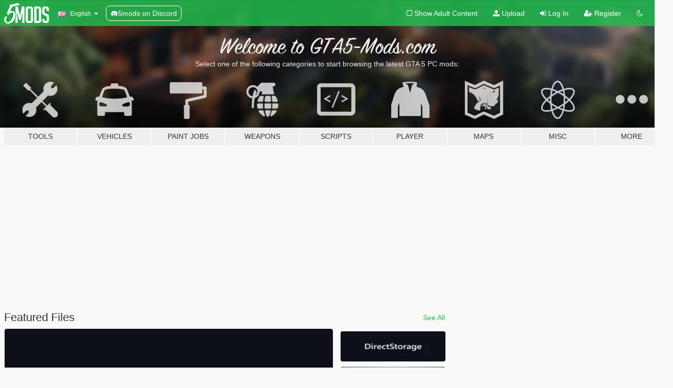

--- FILE ---
content_type: text/html; charset=utf-8
request_url: https://www.gta5-mods.com/
body_size: 9182
content:

<!DOCTYPE html>
<html lang="en" dir="ltr">
<head>
	<title>
		GTA5-Mods.com - Your source for the latest GTA 5 car mods, scripts, tools and more.
	</title>

		<script
		  async
		  src="https://hb.vntsm.com/v4/live/vms/sites/gta5-mods.com/index.js"
        ></script>

        <script>
          self.__VM = self.__VM || [];
          self.__VM.push(function (admanager, scope) {
            scope.Config.buildPlacement((configBuilder) => {
              configBuilder.add("billboard");
              configBuilder.addDefaultOrUnique("mobile_mpu").setBreakPoint("mobile")
            }).display("top-ad");

            scope.Config.buildPlacement((configBuilder) => {
              configBuilder.add("leaderboard");
              configBuilder.addDefaultOrUnique("mobile_mpu").setBreakPoint("mobile")
            }).display("central-ad");

            scope.Config.buildPlacement((configBuilder) => {
              configBuilder.add("mpu");
              configBuilder.addDefaultOrUnique("mobile_mpu").setBreakPoint("mobile")
            }).display("side-ad");

            scope.Config.buildPlacement((configBuilder) => {
              configBuilder.add("leaderboard");
              configBuilder.addDefaultOrUnique("mpu").setBreakPoint({ mediaQuery: "max-width:1200px" })
            }).display("central-ad-2");

            scope.Config.buildPlacement((configBuilder) => {
              configBuilder.add("leaderboard");
              configBuilder.addDefaultOrUnique("mobile_mpu").setBreakPoint("mobile")
            }).display("bottom-ad");

            scope.Config.buildPlacement((configBuilder) => {
              configBuilder.add("desktop_takeover");
              configBuilder.addDefaultOrUnique("mobile_takeover").setBreakPoint("mobile")
            }).display("takeover-ad");

            scope.Config.get('mpu').display('download-ad-1');
          });
        </script>

	<meta charset="utf-8">
	<meta name="viewport" content="width=320, initial-scale=1.0, maximum-scale=1.0">
	<meta http-equiv="X-UA-Compatible" content="IE=edge">
	<meta name="msapplication-config" content="none">
	<meta name="theme-color" content="#20ba4e">
	<meta name="msapplication-navbutton-color" content="#20ba4e">
	<meta name="apple-mobile-web-app-capable" content="yes">
	<meta name="apple-mobile-web-app-status-bar-style" content="#20ba4e">
	<meta name="csrf-param" content="authenticity_token" />
<meta name="csrf-token" content="inoFUihWkHZD4si3z6GXo6f5Znkjg+niW4yhZkMXM127Q+lDFmoT2xGL69ihVGIgIX2zX8xvcBmKO4uLfSdiDA==" />
	

	<link rel="shortcut icon" type="image/x-icon" href="https://images.gta5-mods.com/icons/favicon.png">
	<link rel="stylesheet" media="screen" href="/assets/application-7e510725ebc5c55e88a9fd87c027a2aa9e20126744fbac89762e0fd54819c399.css" />
	    <link rel="alternate" hreflang="id" href="https://id.gta5-mods.com/">
    <link rel="alternate" hreflang="ms" href="https://ms.gta5-mods.com/">
    <link rel="alternate" hreflang="bg" href="https://bg.gta5-mods.com/">
    <link rel="alternate" hreflang="ca" href="https://ca.gta5-mods.com/">
    <link rel="alternate" hreflang="cs" href="https://cs.gta5-mods.com/">
    <link rel="alternate" hreflang="da" href="https://da.gta5-mods.com/">
    <link rel="alternate" hreflang="de" href="https://de.gta5-mods.com/">
    <link rel="alternate" hreflang="el" href="https://el.gta5-mods.com/">
    <link rel="alternate" hreflang="en" href="https://www.gta5-mods.com/">
    <link rel="alternate" hreflang="es" href="https://es.gta5-mods.com/">
    <link rel="alternate" hreflang="fr" href="https://fr.gta5-mods.com/">
    <link rel="alternate" hreflang="gl" href="https://gl.gta5-mods.com/">
    <link rel="alternate" hreflang="ko" href="https://ko.gta5-mods.com/">
    <link rel="alternate" hreflang="hi" href="https://hi.gta5-mods.com/">
    <link rel="alternate" hreflang="it" href="https://it.gta5-mods.com/">
    <link rel="alternate" hreflang="hu" href="https://hu.gta5-mods.com/">
    <link rel="alternate" hreflang="mk" href="https://mk.gta5-mods.com/">
    <link rel="alternate" hreflang="nl" href="https://nl.gta5-mods.com/">
    <link rel="alternate" hreflang="nb" href="https://no.gta5-mods.com/">
    <link rel="alternate" hreflang="pl" href="https://pl.gta5-mods.com/">
    <link rel="alternate" hreflang="pt-BR" href="https://pt.gta5-mods.com/">
    <link rel="alternate" hreflang="ro" href="https://ro.gta5-mods.com/">
    <link rel="alternate" hreflang="ru" href="https://ru.gta5-mods.com/">
    <link rel="alternate" hreflang="sl" href="https://sl.gta5-mods.com/">
    <link rel="alternate" hreflang="fi" href="https://fi.gta5-mods.com/">
    <link rel="alternate" hreflang="sv" href="https://sv.gta5-mods.com/">
    <link rel="alternate" hreflang="vi" href="https://vi.gta5-mods.com/">
    <link rel="alternate" hreflang="tr" href="https://tr.gta5-mods.com/">
    <link rel="alternate" hreflang="uk" href="https://uk.gta5-mods.com/">
    <link rel="alternate" hreflang="zh-CN" href="https://zh.gta5-mods.com/">

  <script src="/javascripts/ads.js"></script>

		<!-- Nexus Google Tag Manager -->
		<script nonce="true">
//<![CDATA[
				window.dataLayer = window.dataLayer || [];

						window.dataLayer.push({
								login_status: 'Guest',
								user_id: undefined,
								gta5mods_id: undefined,
						});

//]]>
</script>
		<script nonce="true">
//<![CDATA[
				(function(w,d,s,l,i){w[l]=w[l]||[];w[l].push({'gtm.start':
				new Date().getTime(),event:'gtm.js'});var f=d.getElementsByTagName(s)[0],
				j=d.createElement(s),dl=l!='dataLayer'?'&l='+l:'';j.async=true;j.src=
				'https://www.googletagmanager.com/gtm.js?id='+i+dl;f.parentNode.insertBefore(j,f);
				})(window,document,'script','dataLayer','GTM-KCVF2WQ');

//]]>
</script>		<!-- End Nexus Google Tag Manager -->
</head>
<body class="home en">
	<!-- Google Tag Manager (noscript) -->
	<noscript><iframe src="https://www.googletagmanager.com/ns.html?id=GTM-KCVF2WQ"
										height="0" width="0" style="display:none;visibility:hidden"></iframe></noscript>
	<!-- End Google Tag Manager (noscript) -->

<div id="page-cover"></div>
<div id="page-loading">
	<span class="graphic"></span>
	<span class="message">Loading...</span>
</div>

<div id="page-cover"></div>

<nav id="main-nav" class="navbar navbar-default">
  <div class="container">
    <div class="navbar-header">
      <a class="navbar-brand" href="/"></a>

      <ul class="nav navbar-nav">
        <li id="language-dropdown" class="dropdown">
          <a href="#language" class="dropdown-toggle" data-toggle="dropdown">
            <span class="famfamfam-flag-gb icon"></span>&nbsp;
            <span class="language-name">English</span>
            <span class="caret"></span>
          </a>

          <ul class="dropdown-menu dropdown-menu-with-footer">
                <li>
                  <a href="https://id.gta5-mods.com/">
                    <span class="famfamfam-flag-id"></span>
                    <span class="language-name">Bahasa Indonesia</span>
                  </a>
                </li>
                <li>
                  <a href="https://ms.gta5-mods.com/">
                    <span class="famfamfam-flag-my"></span>
                    <span class="language-name">Bahasa Melayu</span>
                  </a>
                </li>
                <li>
                  <a href="https://bg.gta5-mods.com/">
                    <span class="famfamfam-flag-bg"></span>
                    <span class="language-name">Български</span>
                  </a>
                </li>
                <li>
                  <a href="https://ca.gta5-mods.com/">
                    <span class="famfamfam-flag-catalonia"></span>
                    <span class="language-name">Català</span>
                  </a>
                </li>
                <li>
                  <a href="https://cs.gta5-mods.com/">
                    <span class="famfamfam-flag-cz"></span>
                    <span class="language-name">Čeština</span>
                  </a>
                </li>
                <li>
                  <a href="https://da.gta5-mods.com/">
                    <span class="famfamfam-flag-dk"></span>
                    <span class="language-name">Dansk</span>
                  </a>
                </li>
                <li>
                  <a href="https://de.gta5-mods.com/">
                    <span class="famfamfam-flag-de"></span>
                    <span class="language-name">Deutsch</span>
                  </a>
                </li>
                <li>
                  <a href="https://el.gta5-mods.com/">
                    <span class="famfamfam-flag-gr"></span>
                    <span class="language-name">Ελληνικά</span>
                  </a>
                </li>
                <li>
                  <a href="https://www.gta5-mods.com/">
                    <span class="famfamfam-flag-gb"></span>
                    <span class="language-name">English</span>
                  </a>
                </li>
                <li>
                  <a href="https://es.gta5-mods.com/">
                    <span class="famfamfam-flag-es"></span>
                    <span class="language-name">Español</span>
                  </a>
                </li>
                <li>
                  <a href="https://fr.gta5-mods.com/">
                    <span class="famfamfam-flag-fr"></span>
                    <span class="language-name">Français</span>
                  </a>
                </li>
                <li>
                  <a href="https://gl.gta5-mods.com/">
                    <span class="famfamfam-flag-es-gl"></span>
                    <span class="language-name">Galego</span>
                  </a>
                </li>
                <li>
                  <a href="https://ko.gta5-mods.com/">
                    <span class="famfamfam-flag-kr"></span>
                    <span class="language-name">한국어</span>
                  </a>
                </li>
                <li>
                  <a href="https://hi.gta5-mods.com/">
                    <span class="famfamfam-flag-in"></span>
                    <span class="language-name">हिन्दी</span>
                  </a>
                </li>
                <li>
                  <a href="https://it.gta5-mods.com/">
                    <span class="famfamfam-flag-it"></span>
                    <span class="language-name">Italiano</span>
                  </a>
                </li>
                <li>
                  <a href="https://hu.gta5-mods.com/">
                    <span class="famfamfam-flag-hu"></span>
                    <span class="language-name">Magyar</span>
                  </a>
                </li>
                <li>
                  <a href="https://mk.gta5-mods.com/">
                    <span class="famfamfam-flag-mk"></span>
                    <span class="language-name">Македонски</span>
                  </a>
                </li>
                <li>
                  <a href="https://nl.gta5-mods.com/">
                    <span class="famfamfam-flag-nl"></span>
                    <span class="language-name">Nederlands</span>
                  </a>
                </li>
                <li>
                  <a href="https://no.gta5-mods.com/">
                    <span class="famfamfam-flag-no"></span>
                    <span class="language-name">Norsk</span>
                  </a>
                </li>
                <li>
                  <a href="https://pl.gta5-mods.com/">
                    <span class="famfamfam-flag-pl"></span>
                    <span class="language-name">Polski</span>
                  </a>
                </li>
                <li>
                  <a href="https://pt.gta5-mods.com/">
                    <span class="famfamfam-flag-br"></span>
                    <span class="language-name">Português do Brasil</span>
                  </a>
                </li>
                <li>
                  <a href="https://ro.gta5-mods.com/">
                    <span class="famfamfam-flag-ro"></span>
                    <span class="language-name">Română</span>
                  </a>
                </li>
                <li>
                  <a href="https://ru.gta5-mods.com/">
                    <span class="famfamfam-flag-ru"></span>
                    <span class="language-name">Русский</span>
                  </a>
                </li>
                <li>
                  <a href="https://sl.gta5-mods.com/">
                    <span class="famfamfam-flag-si"></span>
                    <span class="language-name">Slovenščina</span>
                  </a>
                </li>
                <li>
                  <a href="https://fi.gta5-mods.com/">
                    <span class="famfamfam-flag-fi"></span>
                    <span class="language-name">Suomi</span>
                  </a>
                </li>
                <li>
                  <a href="https://sv.gta5-mods.com/">
                    <span class="famfamfam-flag-se"></span>
                    <span class="language-name">Svenska</span>
                  </a>
                </li>
                <li>
                  <a href="https://vi.gta5-mods.com/">
                    <span class="famfamfam-flag-vn"></span>
                    <span class="language-name">Tiếng Việt</span>
                  </a>
                </li>
                <li>
                  <a href="https://tr.gta5-mods.com/">
                    <span class="famfamfam-flag-tr"></span>
                    <span class="language-name">Türkçe</span>
                  </a>
                </li>
                <li>
                  <a href="https://uk.gta5-mods.com/">
                    <span class="famfamfam-flag-ua"></span>
                    <span class="language-name">Українська</span>
                  </a>
                </li>
                <li>
                  <a href="https://zh.gta5-mods.com/">
                    <span class="famfamfam-flag-cn"></span>
                    <span class="language-name">中文</span>
                  </a>
                </li>
          </ul>
        </li>
        <li class="discord-link">
          <a href="https://discord.gg/2PR7aMzD4U" target="_blank" rel="noreferrer">
            <img src="https://images.gta5-mods.com/site/discord-header.svg" height="15px" alt="">
            <span>5mods on Discord</span>
          </a>
        </li>
      </ul>
    </div>

    <ul class="nav navbar-nav navbar-right">
        <li>
          <a href="/adult_filter" title="Light mode">
              <span class="fa fa-square-o"></span>
            <span>Show Adult <span class="adult-filter__content-text">Content</span></span>
          </a>
        </li>
      <li class="hidden-xs">
        <a href="/upload">
          <span class="icon fa fa-upload"></span>
          Upload
        </a>
      </li>

        <li>
          <a href="/login?r=/">
            <span class="icon fa fa-sign-in"></span>
            <span class="login-text">Log In</span>
          </a>
        </li>

        <li class="hidden-xs">
          <a href="/register?r=/">
            <span class="icon fa fa-user-plus"></span>
            Register
          </a>
        </li>

        <li>
            <a href="/dark_mode" title="Dark mode">
              <span class="fa fa-moon-o"></span>
            </a>
        </li>

      <li id="search-dropdown">
        <a href="#search" class="dropdown-toggle" data-toggle="dropdown">
          <span class="fa fa-search"></span>
        </a>

        <div class="dropdown-menu">
          <div class="form-inline">
            <div class="form-group">
              <div class="input-group">
                <div class="input-group-addon"><span  class="fa fa-search"></span></div>
                <input type="text" class="form-control" placeholder="Search GTA 5 mods...">
              </div>
            </div>
            <button type="submit" class="btn btn-primary">
              Search
            </button>
          </div>
        </div>
      </li>
    </ul>
  </div>
</nav>

<div id="banner" class="">
  <div class="container hidden-xs">
    <div id="intro">
      <h1 class="styled">Welcome to GTA5-Mods.com</h1>
      <p>Select one of the following categories to start browsing the latest GTA 5 PC mods:</p>
    </div>
  </div>

  <div class="container">
    <ul id="navigation" class="clearfix en">
        <li class="tools ">
          <a href="/tools">
            <span class="icon-category"></span>
            <span class="label-border"></span>
            <span class="label-category ">
              <span>Tools</span>
            </span>
          </a>
        </li>
        <li class="vehicles ">
          <a href="/vehicles">
            <span class="icon-category"></span>
            <span class="label-border"></span>
            <span class="label-category ">
              <span>Vehicles</span>
            </span>
          </a>
        </li>
        <li class="paintjobs ">
          <a href="/paintjobs">
            <span class="icon-category"></span>
            <span class="label-border"></span>
            <span class="label-category ">
              <span>Paint Jobs</span>
            </span>
          </a>
        </li>
        <li class="weapons ">
          <a href="/weapons">
            <span class="icon-category"></span>
            <span class="label-border"></span>
            <span class="label-category ">
              <span>Weapons</span>
            </span>
          </a>
        </li>
        <li class="scripts ">
          <a href="/scripts">
            <span class="icon-category"></span>
            <span class="label-border"></span>
            <span class="label-category ">
              <span>Scripts</span>
            </span>
          </a>
        </li>
        <li class="player ">
          <a href="/player">
            <span class="icon-category"></span>
            <span class="label-border"></span>
            <span class="label-category ">
              <span>Player</span>
            </span>
          </a>
        </li>
        <li class="maps ">
          <a href="/maps">
            <span class="icon-category"></span>
            <span class="label-border"></span>
            <span class="label-category ">
              <span>Maps</span>
            </span>
          </a>
        </li>
        <li class="misc ">
          <a href="/misc">
            <span class="icon-category"></span>
            <span class="label-border"></span>
            <span class="label-category ">
              <span>Misc</span>
            </span>
          </a>
        </li>
      <li id="more-dropdown" class="more dropdown">
        <a href="#more" class="dropdown-toggle" data-toggle="dropdown">
          <span class="icon-category"></span>
          <span class="label-border"></span>
          <span class="label-category ">
            <span>More</span>
          </span>
        </a>

        <ul class="dropdown-menu pull-right">
          <li>
            <a href="http://www.gta5cheats.com" target="_blank">
              <span class="fa fa-external-link"></span>
              GTA 5 Cheats
            </a>
          </li>
        </ul>
      </li>
    </ul>
  </div>
</div>

<div id="content">
  <div class="container home-container">
    <div id="takeover-ad" class="ad-container"></div>

  <div class="row">
    <div id="featured" class="col-md-8">
      <div class="row-heading row-heading--full">
        <h3>
          Featured Files
        </h3>
        <a href="/all/tags/featured/latest-uploads">See All</a>
      </div>
      <div class="row">
        <div class="col-sm-9">
            <a href="/scripts/directstoragefix" class="main active" title="DirectStorageFix">
              <div class="details">
                <div class="top">
                  <div class="name">
                    <span dir="ltr">DirectStorageFix</span>
                  </div>
                    <div class="version" dir="ltr">1.2</div>
                </div>
                <div class="bottom">
                  <span class="bottom-by">By</span> alloc8or
                </div>
              </div>
                <img alt="DirectStorageFix" src="https://img.gta5-mods.com/q95-w550-h275-cfill/images/directstoragefix/d1de1a-DirectStorage.jpg" />
            </a>
            <a href="/vehicles/bmw-m3-f80-add-on-fivem-100-tuning-wheels-template" class="main " title="BMW M3 F80 [Add-On / FiveM | 100+ Tuning | Wheels | Extras | Template]">
              <div class="details">
                <div class="top">
                  <div class="name">
                    <span dir="ltr">BMW M3 F80 [Add-On / FiveM | 100+ Tuning | Wheels | Extras | Template]</span>
                  </div>
                    <div class="version" dir="ltr">v1.0b</div>
                </div>
                <div class="bottom">
                  <span class="bottom-by">By</span> rassunaator
                </div>
              </div>
                <img alt="BMW M3 F80 [Add-On / FiveM | 100+ Tuning | Wheels | Extras | Template]" src="https://img.gta5-mods.com/q95-w550-h275-cfill/images/bmw-m3-f80-add-on-fivem-100-tuning-wheels-template/4c7fdd-1BMWM3F801.jpg" />
            </a>
            <a href="/misc/gameconfig-xml-dilapidated" class="main " title="Gameconfig.xml">
              <div class="details">
                <div class="top">
                  <div class="name">
                    <span dir="ltr">Gameconfig.xml</span>
                  </div>
                    <div class="version" dir="ltr">GTA V...</div>
                </div>
                <div class="bottom">
                  <span class="bottom-by">By</span> Dilapidated
                </div>
              </div>
                <img alt="Gameconfig.xml" src="https://img.gta5-mods.com/q95-w550-h275-cfill/images/gameconfig-xml-dilapidated/3439d1-5cf419-GameconfigXML_REL2.png" />
            </a>
            <a href="/tools/oiv-package-installer" class="main " title="OIV Package Installer">
              <div class="details">
                <div class="top">
                  <div class="name">
                    <span dir="ltr">OIV Package Installer</span>
                  </div>
                    <div class="version" dir="ltr">1.0</div>
                </div>
                <div class="bottom">
                  <span class="bottom-by">By</span> safari4831
                </div>
              </div>
                <img alt="OIV Package Installer" src="https://img.gta5-mods.com/q95-w550-h275-cfill/images/oiv-package-installer/71cc0f-1000003257.jpg" />
            </a>
        </div>
        <div class="col-sm-3 hidden-xs">
          <ul>
                <li class="active">
                  <a href="/scripts/directstoragefix" class="clearfix" title="DirectStorageFix">
                      <img alt="DirectStorageFix" src="https://img.gta5-mods.com/q95-w170-h60-cfill/images/directstoragefix/d1de1a-DirectStorage.jpg" />
                  </a>
                </li>
                <li class="">
                  <a href="/vehicles/bmw-m3-f80-add-on-fivem-100-tuning-wheels-template" class="clearfix" title="BMW M3 F80 [Add-On / FiveM | 100+ Tuning | Wheels | Extras | Template]">
                      <img alt="BMW M3 F80 [Add-On / FiveM | 100+ Tuning | Wheels | Extras | Template]" src="https://img.gta5-mods.com/q95-w170-h60-cfill/images/bmw-m3-f80-add-on-fivem-100-tuning-wheels-template/4c7fdd-1BMWM3F801.jpg" />
                  </a>
                </li>
                <li class="">
                  <a href="/misc/gameconfig-xml-dilapidated" class="clearfix" title="Gameconfig.xml">
                      <img alt="Gameconfig.xml" src="https://img.gta5-mods.com/q95-w170-h60-cfill/images/gameconfig-xml-dilapidated/3439d1-5cf419-GameconfigXML_REL2.png" />
                  </a>
                </li>
                <li class="">
                  <a href="/tools/oiv-package-installer" class="clearfix" title="OIV Package Installer">
                      <img alt="OIV Package Installer" src="https://img.gta5-mods.com/q95-w170-h60-cfill/images/oiv-package-installer/71cc0f-1000003257.jpg" />
                  </a>
                </li>
          </ul>
        </div>
      </div>
    </div>
  </div>

  <div class="row">
    <div class="file-list col-md-12">
      <div class="row-heading">
        <h3>
          Latest Files
        </h3>
        <a href="/all/latest-uploads">See All</a>
      </div>

      
    <div class="row">

      <div class="col-xs-6 col-lg-3">
        
<div class="file-list-obj">
  <a href="/maps/urbanplus-world-reimagined-sp-fivem-ragemp" title="UrbanPlus: World Reimagined [SP/FiveM/RageMP]" class="preview empty">

    <img title="UrbanPlus: World Reimagined [SP/FiveM/RageMP]" class="img-responsive" alt="UrbanPlus: World Reimagined [SP/FiveM/RageMP]" src="https://img.gta5-mods.com/q75-w500-h333-cfill/images/urbanplus-world-reimagined-sp-fivem-ragemp/6199db-UrbanPlus-Banner.png.f919b0e99c9f4b7e144ff0ee3d4c3c75.png" />

      <ul class="categories">
            <li>Interior</li>
            <li>Road</li>
            <li>Scene</li>
      </ul>

      <div class="stats">
        <div>
        </div>
        <div>
          <span title="10 Downloads">
            <span class="fa fa-download"></span> 10
          </span>
          <span class="stats-likes" title="1 Like">
            <span class="fa fa-thumbs-up"></span> 1
          </span>
        </div>
      </div>

  </a>
  <div class="details">
    <div class="top">
      <div class="name">
        <a href="/maps/urbanplus-world-reimagined-sp-fivem-ragemp" title="UrbanPlus: World Reimagined [SP/FiveM/RageMP]">
          <span dir="ltr">UrbanPlus: World Reimagined [SP/FiveM/RageMP]</span>
        </a>
      </div>
        <div class="version" dir="ltr" title="0.6.0-alpha (SP)">0.6.0-alpha (SP)</div>
    </div>
    <div class="bottom">
      <span class="bottom-by">By</span> <a href="/users/DeputyRyan" title="DeputyRyan">DeputyRyan</a>
    </div>
  </div>
</div>
      </div>



      <div class="col-xs-6 col-lg-3">
        
<div class="file-list-obj">
  <a href="/vehicles/2017-mclaren-720s-tuning-addon-animated-spoiler" title="2017 McLaren 720S [Add-On | Tuning | Animated Spoiler]" class="preview empty">

    <img title="2017 McLaren 720S [Add-On | Tuning | Animated Spoiler]" class="img-responsive" alt="2017 McLaren 720S [Add-On | Tuning | Animated Spoiler]" src="https://img.gta5-mods.com/q75-w500-h333-cfill/images/2017-mclaren-720s-tuning-addon-animated-spoiler/b063de-1.png" />

      <ul class="categories">
            <li>Add-On</li>
            <li>Car</li>
            <li>Mclaren</li>
            <li>Tuning</li>
      </ul>

      <div class="stats">
        <div>
            <span title="5.0 star rating">
              <span class="fa fa-star"></span> 5.0
            </span>
        </div>
        <div>
          <span title="495 Downloads">
            <span class="fa fa-download"></span> 495
          </span>
          <span class="stats-likes" title="20 Likes">
            <span class="fa fa-thumbs-up"></span> 20
          </span>
        </div>
      </div>

  </a>
  <div class="details">
    <div class="top">
      <div class="name">
        <a href="/vehicles/2017-mclaren-720s-tuning-addon-animated-spoiler" title="2017 McLaren 720S [Add-On | Tuning | Animated Spoiler]">
          <span dir="ltr">2017 McLaren 720S [Add-On | Tuning | Animated Spoiler]</span>
        </a>
      </div>
        <div class="version" dir="ltr" title="1.0">1.0</div>
    </div>
    <div class="bottom">
      <span class="bottom-by">By</span> <a href="/users/South%20East%20Customs" title="South East Customs">South East Customs</a>
    </div>
  </div>
</div>
      </div>



      <div class="col-xs-6 col-lg-3">
        
<div class="file-list-obj">
  <a href="/weapons/wireframe-mosin-nagant-animated-fivem-sp" title="Wireframe Mosin Nagant [Animated | Replace / FiveM]" class="preview empty">

    <img title="Wireframe Mosin Nagant [Animated | Replace / FiveM]" class="img-responsive" alt="Wireframe Mosin Nagant [Animated | Replace / FiveM]" src="https://img.gta5-mods.com/q75-w500-h333-cfill/images/wireframe-mosin-nagant-animated-fivem-sp/e7ba63-wire.png" />

      <ul class="categories">
            <li>Sniper Rifle</li>
      </ul>

      <div class="stats">
        <div>
        </div>
        <div>
          <span title="23 Downloads">
            <span class="fa fa-download"></span> 23
          </span>
          <span class="stats-likes" title="0 Likes">
            <span class="fa fa-thumbs-up"></span> 0
          </span>
        </div>
      </div>

  </a>
  <div class="details">
    <div class="top">
      <div class="name">
        <a href="/weapons/wireframe-mosin-nagant-animated-fivem-sp" title="Wireframe Mosin Nagant [Animated | Replace / FiveM]">
          <span dir="ltr">Wireframe Mosin Nagant [Animated | Replace / FiveM]</span>
        </a>
      </div>
        <div class="version" dir="ltr" title="FINAL">FINAL</div>
    </div>
    <div class="bottom">
      <span class="bottom-by">By</span> <a href="/users/Pleqez" title="Pleqez">Pleqez</a>
    </div>
  </div>
</div>
      </div>



      <div class="col-xs-6 col-lg-3">
        
<div class="file-list-obj">
  <a href="/player/t-shirts-soccer-c-r-flamengo-adidas-kit-2025-2025" title="T-Shirts Soccer C. R. Flamengo Adidas kit 2025-2025" class="preview empty">

    <img title="T-Shirts Soccer C. R. Flamengo Adidas kit 2025-2025" class="img-responsive" alt="T-Shirts Soccer C. R. Flamengo Adidas kit 2025-2025" src="https://img.gta5-mods.com/q75-w500-h333-cfill/images/t-shirts-soccer-c-r-flamengo-adidas-kit-2025-2025/692ada-capa-kit-flamengo-25-26-UPLOAD.png" />

      <ul class="categories">
      </ul>

      <div class="stats">
        <div>
            <span title="5.0 star rating">
              <span class="fa fa-star"></span> 5.0
            </span>
        </div>
        <div>
          <span title="85 Downloads">
            <span class="fa fa-download"></span> 85
          </span>
          <span class="stats-likes" title="2 Likes">
            <span class="fa fa-thumbs-up"></span> 2
          </span>
        </div>
      </div>

  </a>
  <div class="details">
    <div class="top">
      <div class="name">
        <a href="/player/t-shirts-soccer-c-r-flamengo-adidas-kit-2025-2025" title="T-Shirts Soccer C. R. Flamengo Adidas kit 2025-2025">
          <span dir="ltr">T-Shirts Soccer C. R. Flamengo Adidas kit 2025-2025</span>
        </a>
      </div>
    </div>
    <div class="bottom">
      <span class="bottom-by">By</span> <a href="/users/solrrac" title="solrrac">solrrac</a>
    </div>
  </div>
</div>
      </div>



      <div class="col-xs-6 col-lg-3">
        
<div class="file-list-obj">
  <a href="/player/heartagram-chain-for-mp-male" title="Heartagram Chain for MP Male" class="preview empty">

    <img title="Heartagram Chain for MP Male" class="img-responsive" alt="Heartagram Chain for MP Male" src="https://img.gta5-mods.com/q75-w500-h333-cfill/images/heartagram-chain-for-mp-male/9fbb3f-display.png" />

      <ul class="categories">
            <li>Jewellery</li>
      </ul>

      <div class="stats">
        <div>
        </div>
        <div>
          <span title="22 Downloads">
            <span class="fa fa-download"></span> 22
          </span>
          <span class="stats-likes" title="1 Like">
            <span class="fa fa-thumbs-up"></span> 1
          </span>
        </div>
      </div>

  </a>
  <div class="details">
    <div class="top">
      <div class="name">
        <a href="/player/heartagram-chain-for-mp-male" title="Heartagram Chain for MP Male">
          <span dir="ltr">Heartagram Chain for MP Male</span>
        </a>
      </div>
    </div>
    <div class="bottom">
      <span class="bottom-by">By</span> <a href="/users/cgb" title="cgb">cgb</a>
    </div>
  </div>
</div>
      </div>



      <div class="col-xs-6 col-lg-3">
        
<div class="file-list-obj">
  <a href="/misc/alternative-fists-animations" title="Alternative Fists Animation" class="preview empty">

    <img title="Alternative Fists Animation" class="img-responsive" alt="Alternative Fists Animation" src="https://img.gta5-mods.com/q75-w500-h333-cfill/images/alternative-fists-animations/05f6c5-PGTA51711069411.jpg" />

      <ul class="categories">
            <li>Animation</li>
      </ul>

      <div class="stats">
        <div>
            <span title="5.0 star rating">
              <span class="fa fa-star"></span> 5.0
            </span>
        </div>
        <div>
          <span title="231 Downloads">
            <span class="fa fa-download"></span> 231
          </span>
          <span class="stats-likes" title="12 Likes">
            <span class="fa fa-thumbs-up"></span> 12
          </span>
        </div>
      </div>

  </a>
  <div class="details">
    <div class="top">
      <div class="name">
        <a href="/misc/alternative-fists-animations" title="Alternative Fists Animation">
          <span dir="ltr">Alternative Fists Animation</span>
        </a>
      </div>
    </div>
    <div class="bottom">
      <span class="bottom-by">By</span> <a href="/users/itsyaboi0008" title="itsyaboi0008">itsyaboi0008</a>
    </div>
  </div>
</div>
      </div>



      <div class="col-xs-6 col-lg-3">
        
<div class="file-list-obj">
  <a href="/misc/cops-mag-dump" title="Cops Mag Dump" class="preview empty">

    <img title="Cops Mag Dump" class="img-responsive" alt="Cops Mag Dump" src="https://img.gta5-mods.com/q75-w500-h333-cfill/images/cops-mag-dump/72ae93-1000619100.jpg" />

      <ul class="categories">
            <li>Ped Config</li>
            <li>Emergency</li>
      </ul>

      <div class="stats">
        <div>
            <span title="5.0 star rating">
              <span class="fa fa-star"></span> 5.0
            </span>
        </div>
        <div>
          <span title="113 Downloads">
            <span class="fa fa-download"></span> 113
          </span>
          <span class="stats-likes" title="9 Likes">
            <span class="fa fa-thumbs-up"></span> 9
          </span>
        </div>
      </div>

  </a>
  <div class="details">
    <div class="top">
      <div class="name">
        <a href="/misc/cops-mag-dump" title="Cops Mag Dump">
          <span dir="ltr">Cops Mag Dump</span>
        </a>
      </div>
    </div>
    <div class="bottom">
      <span class="bottom-by">By</span> <a href="/users/itsyaboi0008" title="itsyaboi0008">itsyaboi0008</a>
    </div>
  </div>
</div>
      </div>



      <div class="col-xs-6 col-lg-3">
        
<div class="file-list-obj">
  <a href="/tools/ymap-entity-sorter-xml-fix-manifest-issues-0-1" title="YMAP Entity Sorter (XML) - Fix Manifest Issues" class="preview empty">

    <img title="YMAP Entity Sorter (XML) - Fix Manifest Issues" class="img-responsive" alt="YMAP Entity Sorter (XML) - Fix Manifest Issues" src="https://img.gta5-mods.com/q75-w500-h333-cfill/images/ymap-entity-sorter-xml-fix-manifest-issues-0-1/69cb6e-image_2026-01-20_001747442.png" />

      <ul class="categories">
            <li>Developers</li>
            <li>Open Source</li>
      </ul>

      <div class="stats">
        <div>
        </div>
        <div>
          <span title="16 Downloads">
            <span class="fa fa-download"></span> 16
          </span>
          <span class="stats-likes" title="5 Likes">
            <span class="fa fa-thumbs-up"></span> 5
          </span>
        </div>
      </div>

  </a>
  <div class="details">
    <div class="top">
      <div class="name">
        <a href="/tools/ymap-entity-sorter-xml-fix-manifest-issues-0-1" title="YMAP Entity Sorter (XML) - Fix Manifest Issues">
          <span dir="ltr">YMAP Entity Sorter (XML) - Fix Manifest Issues</span>
        </a>
      </div>
        <div class="version" dir="ltr" title="0.1">0.1</div>
    </div>
    <div class="bottom">
      <span class="bottom-by">By</span> <a href="/users/sovietkermit" title="sovietkermit">sovietkermit</a>
    </div>
  </div>
</div>
      </div>


    </div>

    </div>
  </div>

    <div id="central-ad" class="ad-container"></div>

  <div class="row">
    <div class="file-list col-md-12">
      <div class="row-heading">
        <h3>
            Most Liked This Week
        </h3>
        <a href="/all/most-liked/week">See All</a>
      </div>

      
    <div class="row">

      <div class="col-xs-6 col-lg-3">
        
<div class="file-list-obj">
  <a href="/vehicles/2001-mazda-rx-7-type-rs" title="2001 Mazda RX-7 Type RS [Add-On | RHD | Tuning]" class="preview empty">

    <img title="2001 Mazda RX-7 Type RS [Add-On | RHD | Tuning]" class="img-responsive" alt="2001 Mazda RX-7 Type RS [Add-On | RHD | Tuning]" src="https://img.gta5-mods.com/q75-w500-h333-cfill/images/2001-mazda-rx-7-type-rs/ec276a-1.png" />

      <ul class="categories">
            <li>Add-On</li>
            <li>Car</li>
            <li>Mazda</li>
            <li>Tuning</li>
      </ul>

      <div class="stats">
        <div>
            <span title="5.0 star rating">
              <span class="fa fa-star"></span> 5.0
            </span>
        </div>
        <div>
          <span title="2,036 Downloads">
            <span class="fa fa-download"></span> 2,036
          </span>
          <span class="stats-likes" title="40 Likes">
            <span class="fa fa-thumbs-up"></span> 40
          </span>
        </div>
      </div>

  </a>
  <div class="details">
    <div class="top">
      <div class="name">
        <a href="/vehicles/2001-mazda-rx-7-type-rs" title="2001 Mazda RX-7 Type RS [Add-On | RHD | Tuning]">
          <span dir="ltr">2001 Mazda RX-7 Type RS [Add-On | RHD | Tuning]</span>
        </a>
      </div>
        <div class="version" dir="ltr" title="1">1</div>
    </div>
    <div class="bottom">
      <span class="bottom-by">By</span> <a href="/users/South%20East%20Customs" title="South East Customs">South East Customs</a>
    </div>
  </div>
</div>
      </div>



      <div class="col-xs-6 col-lg-3">
        
<div class="file-list-obj">
  <a href="/scripts/push-vehicle" title="Push Vehicle" class="preview empty">

    <img title="Push Vehicle" class="img-responsive" alt="Push Vehicle" src="https://img.gta5-mods.com/q75-w500-h333-cfill/images/push-vehicle/61cd2f-Screenshot_33.png" />

      <ul class="categories">
            <li>Gameplay</li>
            <li>Vehicles</li>
            <li>.Net</li>
      </ul>

      <div class="stats">
        <div>
            <span title="5.0 star rating">
              <span class="fa fa-star"></span> 5.0
            </span>
        </div>
        <div>
          <span title="770 Downloads">
            <span class="fa fa-download"></span> 770
          </span>
          <span class="stats-likes" title="33 Likes">
            <span class="fa fa-thumbs-up"></span> 33
          </span>
        </div>
      </div>

  </a>
  <div class="details">
    <div class="top">
      <div class="name">
        <a href="/scripts/push-vehicle" title="Push Vehicle">
          <span dir="ltr">Push Vehicle</span>
        </a>
      </div>
    </div>
    <div class="bottom">
      <span class="bottom-by">By</span> <a href="/users/wrieusa" title="wrieusa">wrieusa</a>
    </div>
  </div>
</div>
      </div>



      <div class="col-xs-6 col-lg-3">
        
<div class="file-list-obj">
  <a href="/vehicles/2022-audi-rsq8-add-on" title="2022 Audi RSQ8 [Add-On]" class="preview empty">

    <img title="2022 Audi RSQ8 [Add-On]" class="img-responsive" alt="2022 Audi RSQ8 [Add-On]" src="https://img.gta5-mods.com/q75-w500-h333-cfill/images/2022-audi-rsq8-add-on/0fe6de-1.jpg" />

      <ul class="categories">
            <li>Add-On</li>
            <li>Car</li>
            <li>Audi</li>
            <li>Enhanced</li>
      </ul>

      <div class="stats">
        <div>
            <span title="5.0 star rating">
              <span class="fa fa-star"></span> 5.0
            </span>
        </div>
        <div>
          <span title="1,716 Downloads">
            <span class="fa fa-download"></span> 1,716
          </span>
          <span class="stats-likes" title="29 Likes">
            <span class="fa fa-thumbs-up"></span> 29
          </span>
        </div>
      </div>

  </a>
  <div class="details">
    <div class="top">
      <div class="name">
        <a href="/vehicles/2022-audi-rsq8-add-on" title="2022 Audi RSQ8 [Add-On]">
          <span dir="ltr">2022 Audi RSQ8 [Add-On]</span>
        </a>
      </div>
        <div class="version" dir="ltr" title="1.0">1.0</div>
    </div>
    <div class="bottom">
      <span class="bottom-by">By</span> <a href="/users/galen_" title="galen_">galen_</a>
    </div>
  </div>
</div>
      </div>



      <div class="col-xs-6 col-lg-3">
        
<div class="file-list-obj">
  <a href="/vehicles/2026-lamborghini-fenomeno-add-on-extras" title="2026 Lamborghini Fenomeno [Add-On | Extras]" class="preview empty">

    <img title="2026 Lamborghini Fenomeno [Add-On | Extras]" class="img-responsive" alt="2026 Lamborghini Fenomeno [Add-On | Extras]" src="https://img.gta5-mods.com/q75-w500-h333-cfill/images/2026-lamborghini-fenomeno-add-on-extras/5ae3b3-1.png" />

      <ul class="categories">
            <li>Car</li>
            <li>Lamborghini</li>
            <li>Add-On</li>
      </ul>

      <div class="stats">
        <div>
            <span title="5.0 star rating">
              <span class="fa fa-star"></span> 5.0
            </span>
        </div>
        <div>
          <span title="2,874 Downloads">
            <span class="fa fa-download"></span> 2,874
          </span>
          <span class="stats-likes" title="28 Likes">
            <span class="fa fa-thumbs-up"></span> 28
          </span>
        </div>
      </div>

  </a>
  <div class="details">
    <div class="top">
      <div class="name">
        <a href="/vehicles/2026-lamborghini-fenomeno-add-on-extras" title="2026 Lamborghini Fenomeno [Add-On | Extras]">
          <span dir="ltr">2026 Lamborghini Fenomeno [Add-On | Extras]</span>
        </a>
      </div>
        <div class="version" dir="ltr" title="1.0">1.0</div>
    </div>
    <div class="bottom">
      <span class="bottom-by">By</span> <a href="/users/Dav7ku" title="Dav7ku">Dav7ku</a>
    </div>
  </div>
</div>
      </div>



      <div class="col-xs-6 col-lg-3">
        
<div class="file-list-obj">
  <a href="/tools/oiv-package-installer" title="OIV Package Installer" class="preview empty">

    <img title="OIV Package Installer" class="img-responsive" alt="OIV Package Installer" src="https://img.gta5-mods.com/q75-w500-h333-cfill/images/oiv-package-installer/71cc0f-1000003257.jpg" />

      <ul class="categories">
            <li>Mod Manager</li>
            <li>Featured</li>
      </ul>

      <div class="stats">
        <div>
            <span title="4.88 star rating">
              <span class="fa fa-star"></span> 4.88
            </span>
        </div>
        <div>
          <span title="238 Downloads">
            <span class="fa fa-download"></span> 238
          </span>
          <span class="stats-likes" title="27 Likes">
            <span class="fa fa-thumbs-up"></span> 27
          </span>
        </div>
      </div>

  </a>
  <div class="details">
    <div class="top">
      <div class="name">
        <a href="/tools/oiv-package-installer" title="OIV Package Installer">
          <span dir="ltr">OIV Package Installer</span>
        </a>
      </div>
        <div class="version" dir="ltr" title="1.0">1.0</div>
    </div>
    <div class="bottom">
      <span class="bottom-by">By</span> <a href="/users/safari4831" title="safari4831">safari4831</a>
    </div>
  </div>
</div>
      </div>



      <div class="col-xs-6 col-lg-3">
        
<div class="file-list-obj">
  <a href="/scripts/carry-bodies-put-bodies-in-vehicles" title="Carry Bodies + Put Bodies In Vehicles" class="preview empty">

    <img title="Carry Bodies + Put Bodies In Vehicles" class="img-responsive" alt="Carry Bodies + Put Bodies In Vehicles" src="https://img.gta5-mods.com/q75-w500-h333-cfill/images/carry-bodies-put-bodies-in-vehicles/fbe0ad-cas.jpg" />

      <ul class="categories">
            <li>Gameplay</li>
            <li>.Net</li>
      </ul>

      <div class="stats">
        <div>
            <span title="5.0 star rating">
              <span class="fa fa-star"></span> 5.0
            </span>
        </div>
        <div>
          <span title="759 Downloads">
            <span class="fa fa-download"></span> 759
          </span>
          <span class="stats-likes" title="26 Likes">
            <span class="fa fa-thumbs-up"></span> 26
          </span>
        </div>
      </div>

  </a>
  <div class="details">
    <div class="top">
      <div class="name">
        <a href="/scripts/carry-bodies-put-bodies-in-vehicles" title="Carry Bodies + Put Bodies In Vehicles">
          <span dir="ltr">Carry Bodies + Put Bodies In Vehicles</span>
        </a>
      </div>
        <div class="version" dir="ltr" title="0 REAL">0 REAL</div>
    </div>
    <div class="bottom">
      <span class="bottom-by">By</span> <a href="/users/M8T" title="M8T">M8T</a>
    </div>
  </div>
</div>
      </div>



      <div class="col-xs-6 col-lg-3">
        
<div class="file-list-obj">
  <a href="/scripts/gta-offline-the-gruppe-sechs-shipment-heist" title="GTA Offline: The Gruppe Sechs Shipment Heist" class="preview empty">

    <img title="GTA Offline: The Gruppe Sechs Shipment Heist" class="img-responsive" alt="GTA Offline: The Gruppe Sechs Shipment Heist" src="https://img.gta5-mods.com/q75-w500-h333-cfill/images/gta-offline-the-gruppe-sechs-shipment-heist/01aa90-rsz_shipmentheist.png" />

      <ul class="categories">
            <li>Mission</li>
            <li>Gameplay</li>
            <li>.Net</li>
      </ul>

      <div class="stats">
        <div>
            <span title="5.0 star rating">
              <span class="fa fa-star"></span> 5.0
            </span>
        </div>
        <div>
          <span title="768 Downloads">
            <span class="fa fa-download"></span> 768
          </span>
          <span class="stats-likes" title="24 Likes">
            <span class="fa fa-thumbs-up"></span> 24
          </span>
        </div>
      </div>

  </a>
  <div class="details">
    <div class="top">
      <div class="name">
        <a href="/scripts/gta-offline-the-gruppe-sechs-shipment-heist" title="GTA Offline: The Gruppe Sechs Shipment Heist">
          <span dir="ltr">GTA Offline: The Gruppe Sechs Shipment Heist</span>
        </a>
      </div>
    </div>
    <div class="bottom">
      <span class="bottom-by">By</span> <a href="/users/VxRuz_DanZ" title="VxRuz_DanZ">VxRuz_DanZ</a>
    </div>
  </div>
</div>
      </div>



      <div class="col-xs-6 col-lg-3">
        
<div class="file-list-obj">
  <a href="/vehicles/audi-tt-rs-iconic-edition-add-on" title="Audi TT RS Iconic Edition  [Add-On]" class="preview empty">

    <img title="Audi TT RS Iconic Edition  [Add-On]" class="img-responsive" alt="Audi TT RS Iconic Edition  [Add-On]" src="https://img.gta5-mods.com/q75-w500-h333-cfill/images/audi-tt-rs-iconic-edition-add-on/0ac6f1-1.jpg" />

      <ul class="categories">
            <li>Add-On</li>
            <li>Car</li>
            <li>Audi</li>
            <li>Enhanced</li>
      </ul>

      <div class="stats">
        <div>
            <span title="5.0 star rating">
              <span class="fa fa-star"></span> 5.0
            </span>
        </div>
        <div>
          <span title="1,640 Downloads">
            <span class="fa fa-download"></span> 1,640
          </span>
          <span class="stats-likes" title="21 Likes">
            <span class="fa fa-thumbs-up"></span> 21
          </span>
        </div>
      </div>

  </a>
  <div class="details">
    <div class="top">
      <div class="name">
        <a href="/vehicles/audi-tt-rs-iconic-edition-add-on" title="Audi TT RS Iconic Edition  [Add-On]">
          <span dir="ltr">Audi TT RS Iconic Edition  [Add-On]</span>
        </a>
      </div>
    </div>
    <div class="bottom">
      <span class="bottom-by">By</span> <a href="/users/Hammer76" title="Hammer76">Hammer76</a>
    </div>
  </div>
</div>
      </div>


    </div>

    </div>
  </div>

    <div id="bottom-ad" class="ad-container"></div>
</div>

</div>
<div id="footer">
  <div class="container">

    <div class="row">

      <div class="col-sm-4 col-md-4">

        <a href="/users/Slim Trashman" class="staff">Designed in Alderney</a><br/>
        <a href="/users/rappo" class="staff">Made in Los Santos</a>

      </div>

      <div class="col-sm-8 col-md-8 hidden-xs">

        <div class="col-md-4 hidden-sm hidden-xs">
          <ul>
            <li>
              <a href="/tools">GTA 5 Modding Tools</a>
            </li>
            <li>
              <a href="/vehicles">GTA 5 Vehicle Mods</a>
            </li>
            <li>
              <a href="/paintjobs">GTA 5 Vehicle Paint Job Mods</a>
            </li>
            <li>
              <a href="/weapons">GTA 5 Weapon Mods</a>
            </li>
            <li>
              <a href="/scripts">GTA 5 Script Mods</a>
            </li>
            <li>
              <a href="/player">GTA 5 Player Mods</a>
            </li>
            <li>
              <a href="/maps">GTA 5 Map Mods</a>
            </li>
            <li>
              <a href="/misc">GTA 5 Misc Mods</a>
            </li>
          </ul>
        </div>

        <div class="col-sm-4 col-md-4 hidden-xs">
          <ul>
            <li>
              <a href="/all">Latest Files</a>
            </li>
            <li>
              <a href="/all/tags/featured">Featured Files</a>
            </li>
            <li>
              <a href="/all/most-liked">Most Liked Files</a>
            </li>
            <li>
              <a href="/all/most-downloaded">Most Downloaded Files</a>
            </li>
            <li>
              <a href="/all/highest-rated">Highest Rated Files</a>
            </li>
            <li>
              <a href="/leaderboard">GTA5-Mods.com Leaderboard</a>
            </li>
          </ul>
        </div>

        <div class="col-sm-4 col-md-4">
          <ul>
            <li>
              <a href="/contact">
                Contact
              </a>
            </li>
            <li>
              <a href="/privacy">
                Privacy Policy
              </a>
            </li>
            <li>
              <a href="/terms">
                Terms of Use
              </a>
            </li>
            <li>
              <a href="https://www.cognitoforms.com/NexusMods/_5ModsDMCAForm">
                DMCA
              </a>
            </li>
            <li>
              <a href="https://www.twitter.com/5mods" class="social" target="_blank" rel="noreferrer" title="@5mods on Twitter">
                <span class="fa fa-twitter-square"></span>
                @5mods on Twitter
              </a>
            </li>
            <li>
              <a href="https://www.facebook.com/5mods" class="social" target="_blank" rel="noreferrer" title="5mods on Facebook">
                <span class="fa fa-facebook-official"></span>
                5mods on Facebook
              </a>
            </li>
            <li>
              <a href="https://discord.gg/2PR7aMzD4U" class="social" target="_blank" rel="noreferrer" title="5mods on Discord">
                <img src="https://images.gta5-mods.com/site/discord-footer.svg#discord" height="15px" alt="">
                5mods on Discord
              </a>
            </li>
          </ul>
        </div>

      </div>

    </div>
  </div>
</div>

<script src="/assets/i18n-df0d92353b403d0e94d1a4f346ded6a37d72d69e9a14f2caa6d80e755877da17.js"></script>
<script src="/assets/translations-a23fafd59dbdbfa99c7d1d49b61f0ece1d1aff5b9b63d693ca14bfa61420d77c.js"></script>
<script type="text/javascript">
		I18n.defaultLocale = 'en';
		I18n.locale = 'en';
		I18n.fallbacks = true;

		var GTA5M = {User: {authenticated: false}};
</script>
<script src="/assets/application-d3801923323270dc3fae1f7909466e8a12eaf0dc3b846aa57c43fa1873fe9d56.js"></script>
    <script type="application/ld+json">
    {
      "@context": "http://schema.org",
      "@type": "WebSite",
      "name": "GTA5-Mods.com",
      "url": "https://www.gta5-mods.com/",
      "potentialAction": {
        "@type": "SearchAction",
        "target": "https://www.gta5-mods.com/search/{search_term_string}",
        "query-input": "required name=search_term_string"
      }
    }
    </script>


<!-- Quantcast Tag -->
<script type="text/javascript">
		var _qevents = _qevents || [];
		(function () {
				var elem = document.createElement('script');
				elem.src = (document.location.protocol == "https:" ? "https://secure" : "http://edge") + ".quantserve.com/quant.js";
				elem.async = true;
				elem.type = "text/javascript";
				var scpt = document.getElementsByTagName('script')[0];
				scpt.parentNode.insertBefore(elem, scpt);
		})();
		_qevents.push({
				qacct: "p-bcgV-fdjlWlQo"
		});
</script>
<noscript>
	<div style="display:none;">
		<img src="//pixel.quantserve.com/pixel/p-bcgV-fdjlWlQo.gif" border="0" height="1" width="1" alt="Quantcast"/>
	</div>
</noscript>
<!-- End Quantcast tag -->

<!-- Ad Blocker Checks -->
<script type="application/javascript">
    (function () {
        console.log("ABD: ", window.AdvertStatus);
        if (window.AdvertStatus === undefined) {
            var container = document.createElement('div');
            container.classList.add('container');

            var div = document.createElement('div');
            div.classList.add('alert', 'alert-warning');
            div.innerText = "Ad-blockers can cause errors with the image upload service, please consider turning them off if you have issues.";
            container.appendChild(div);

            var upload = document.getElementById('upload');
            if (upload) {
                upload.insertBefore(container, upload.firstChild);
            }
        }
    })();
</script>



<div class="js-paloma-hook" data-id="1768972977809">
  <script type="text/javascript">
    (function(){
      // Do not continue if Paloma not found.
      if (window['Paloma'] === undefined) {
        return true;
      }

      Paloma.env = 'production';

      // Remove any callback details if any
      $('.js-paloma-hook[data-id!=' + 1768972977809 + ']').remove();

      var request = {"resource":"General","action":"home","params":{}};

      Paloma.engine.setRequest({
        id: "1768972977809",
        resource: request['resource'],
        action: request['action'],
        params: request['params']});
    })();
  </script>
</div>
</body>
</html>
